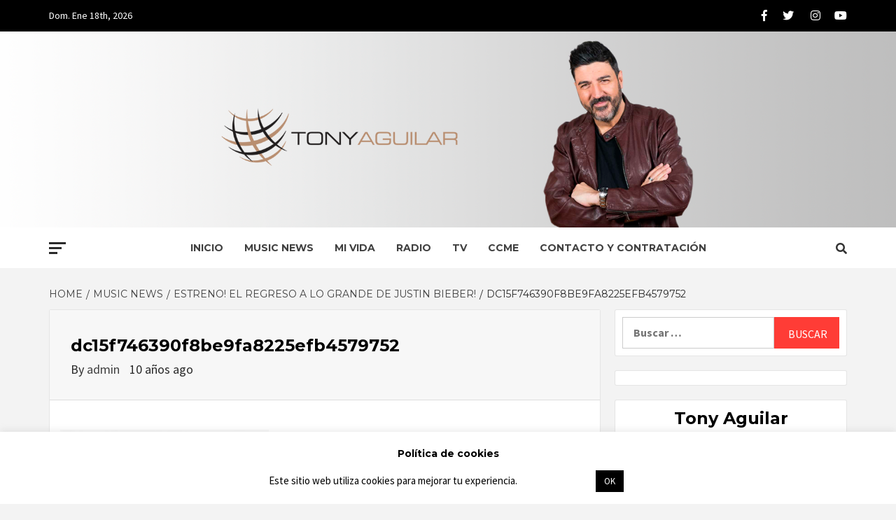

--- FILE ---
content_type: text/html; charset=UTF-8
request_url: https://www.tonyaguilar.es/estreno-el-regreso-a-lo-grande-de-justin-bieber/dc15f746390f8be9fa8225efb4579752/
body_size: 13576
content:



<!doctype html>
<html lang="es">
<head>
    <meta charset="UTF-8">
    <meta name="viewport" content="width=device-width, initial-scale=1">
    <link rel="profile" href="https://gmpg.org/xfn/11">

    <meta name='robots' content='index, follow, max-image-preview:large, max-snippet:-1, max-video-preview:-1' />
	<style>img:is([sizes="auto" i], [sizes^="auto," i]) { contain-intrinsic-size: 3000px 1500px }</style>
	
	<!-- This site is optimized with the Yoast SEO plugin v26.7 - https://yoast.com/wordpress/plugins/seo/ -->
	<title>dc15f746390f8be9fa8225efb4579752 -</title>
	<link rel="canonical" href="https://www.tonyaguilar.es/estreno-el-regreso-a-lo-grande-de-justin-bieber/dc15f746390f8be9fa8225efb4579752/" />
	<meta property="og:locale" content="es_ES" />
	<meta property="og:type" content="article" />
	<meta property="og:title" content="dc15f746390f8be9fa8225efb4579752 -" />
	<meta property="og:url" content="https://www.tonyaguilar.es/estreno-el-regreso-a-lo-grande-de-justin-bieber/dc15f746390f8be9fa8225efb4579752/" />
	<meta property="article:publisher" content="https://www.facebook.com/tonyaguilarofi/" />
	<meta property="og:image" content="https://www.tonyaguilar.es/estreno-el-regreso-a-lo-grande-de-justin-bieber/dc15f746390f8be9fa8225efb4579752" />
	<meta property="og:image:width" content="579" />
	<meta property="og:image:height" content="582" />
	<meta property="og:image:type" content="image/jpeg" />
	<meta name="twitter:card" content="summary_large_image" />
	<meta name="twitter:site" content="@TonyAguilarOfi" />
	<script type="application/ld+json" class="yoast-schema-graph">{"@context":"https://schema.org","@graph":[{"@type":"WebPage","@id":"https://www.tonyaguilar.es/estreno-el-regreso-a-lo-grande-de-justin-bieber/dc15f746390f8be9fa8225efb4579752/","url":"https://www.tonyaguilar.es/estreno-el-regreso-a-lo-grande-de-justin-bieber/dc15f746390f8be9fa8225efb4579752/","name":"dc15f746390f8be9fa8225efb4579752 -","isPartOf":{"@id":"https://www.tonyaguilar.es/#website"},"primaryImageOfPage":{"@id":"https://www.tonyaguilar.es/estreno-el-regreso-a-lo-grande-de-justin-bieber/dc15f746390f8be9fa8225efb4579752/#primaryimage"},"image":{"@id":"https://www.tonyaguilar.es/estreno-el-regreso-a-lo-grande-de-justin-bieber/dc15f746390f8be9fa8225efb4579752/#primaryimage"},"thumbnailUrl":"https://www.tonyaguilar.es/wp-content/archivos/dc15f746390f8be9fa8225efb4579752.jpg","datePublished":"2015-08-28T12:00:51+00:00","breadcrumb":{"@id":"https://www.tonyaguilar.es/estreno-el-regreso-a-lo-grande-de-justin-bieber/dc15f746390f8be9fa8225efb4579752/#breadcrumb"},"inLanguage":"es","potentialAction":[{"@type":"ReadAction","target":["https://www.tonyaguilar.es/estreno-el-regreso-a-lo-grande-de-justin-bieber/dc15f746390f8be9fa8225efb4579752/"]}]},{"@type":"ImageObject","inLanguage":"es","@id":"https://www.tonyaguilar.es/estreno-el-regreso-a-lo-grande-de-justin-bieber/dc15f746390f8be9fa8225efb4579752/#primaryimage","url":"https://www.tonyaguilar.es/wp-content/archivos/dc15f746390f8be9fa8225efb4579752.jpg","contentUrl":"https://www.tonyaguilar.es/wp-content/archivos/dc15f746390f8be9fa8225efb4579752.jpg","width":579,"height":582},{"@type":"BreadcrumbList","@id":"https://www.tonyaguilar.es/estreno-el-regreso-a-lo-grande-de-justin-bieber/dc15f746390f8be9fa8225efb4579752/#breadcrumb","itemListElement":[{"@type":"ListItem","position":1,"name":"Portada","item":"https://www.tonyaguilar.es/"},{"@type":"ListItem","position":2,"name":"ESTRENO! El regreso A LO GRANDE de Justin Bieber!","item":"https://www.tonyaguilar.es/estreno-el-regreso-a-lo-grande-de-justin-bieber/"},{"@type":"ListItem","position":3,"name":"dc15f746390f8be9fa8225efb4579752"}]},{"@type":"WebSite","@id":"https://www.tonyaguilar.es/#website","url":"https://www.tonyaguilar.es/","name":"","description":"","potentialAction":[{"@type":"SearchAction","target":{"@type":"EntryPoint","urlTemplate":"https://www.tonyaguilar.es/?s={search_term_string}"},"query-input":{"@type":"PropertyValueSpecification","valueRequired":true,"valueName":"search_term_string"}}],"inLanguage":"es"}]}</script>
	<!-- / Yoast SEO plugin. -->


<link rel='dns-prefetch' href='//platform-api.sharethis.com' />
<link rel='dns-prefetch' href='//fonts.googleapis.com' />
<link rel="alternate" type="application/rss+xml" title=" &raquo; Feed" href="https://www.tonyaguilar.es/feed/" />
<link rel="alternate" type="application/rss+xml" title=" &raquo; Feed de los comentarios" href="https://www.tonyaguilar.es/comments/feed/" />
<link rel="alternate" type="application/rss+xml" title=" &raquo; Comentario dc15f746390f8be9fa8225efb4579752 del feed" href="https://www.tonyaguilar.es/estreno-el-regreso-a-lo-grande-de-justin-bieber/dc15f746390f8be9fa8225efb4579752/feed/" />
<script type="text/javascript">
/* <![CDATA[ */
window._wpemojiSettings = {"baseUrl":"https:\/\/s.w.org\/images\/core\/emoji\/16.0.1\/72x72\/","ext":".png","svgUrl":"https:\/\/s.w.org\/images\/core\/emoji\/16.0.1\/svg\/","svgExt":".svg","source":{"concatemoji":"https:\/\/www.tonyaguilar.es\/wp-includes\/js\/wp-emoji-release.min.js?ver=6.8.3"}};
/*! This file is auto-generated */
!function(s,n){var o,i,e;function c(e){try{var t={supportTests:e,timestamp:(new Date).valueOf()};sessionStorage.setItem(o,JSON.stringify(t))}catch(e){}}function p(e,t,n){e.clearRect(0,0,e.canvas.width,e.canvas.height),e.fillText(t,0,0);var t=new Uint32Array(e.getImageData(0,0,e.canvas.width,e.canvas.height).data),a=(e.clearRect(0,0,e.canvas.width,e.canvas.height),e.fillText(n,0,0),new Uint32Array(e.getImageData(0,0,e.canvas.width,e.canvas.height).data));return t.every(function(e,t){return e===a[t]})}function u(e,t){e.clearRect(0,0,e.canvas.width,e.canvas.height),e.fillText(t,0,0);for(var n=e.getImageData(16,16,1,1),a=0;a<n.data.length;a++)if(0!==n.data[a])return!1;return!0}function f(e,t,n,a){switch(t){case"flag":return n(e,"\ud83c\udff3\ufe0f\u200d\u26a7\ufe0f","\ud83c\udff3\ufe0f\u200b\u26a7\ufe0f")?!1:!n(e,"\ud83c\udde8\ud83c\uddf6","\ud83c\udde8\u200b\ud83c\uddf6")&&!n(e,"\ud83c\udff4\udb40\udc67\udb40\udc62\udb40\udc65\udb40\udc6e\udb40\udc67\udb40\udc7f","\ud83c\udff4\u200b\udb40\udc67\u200b\udb40\udc62\u200b\udb40\udc65\u200b\udb40\udc6e\u200b\udb40\udc67\u200b\udb40\udc7f");case"emoji":return!a(e,"\ud83e\udedf")}return!1}function g(e,t,n,a){var r="undefined"!=typeof WorkerGlobalScope&&self instanceof WorkerGlobalScope?new OffscreenCanvas(300,150):s.createElement("canvas"),o=r.getContext("2d",{willReadFrequently:!0}),i=(o.textBaseline="top",o.font="600 32px Arial",{});return e.forEach(function(e){i[e]=t(o,e,n,a)}),i}function t(e){var t=s.createElement("script");t.src=e,t.defer=!0,s.head.appendChild(t)}"undefined"!=typeof Promise&&(o="wpEmojiSettingsSupports",i=["flag","emoji"],n.supports={everything:!0,everythingExceptFlag:!0},e=new Promise(function(e){s.addEventListener("DOMContentLoaded",e,{once:!0})}),new Promise(function(t){var n=function(){try{var e=JSON.parse(sessionStorage.getItem(o));if("object"==typeof e&&"number"==typeof e.timestamp&&(new Date).valueOf()<e.timestamp+604800&&"object"==typeof e.supportTests)return e.supportTests}catch(e){}return null}();if(!n){if("undefined"!=typeof Worker&&"undefined"!=typeof OffscreenCanvas&&"undefined"!=typeof URL&&URL.createObjectURL&&"undefined"!=typeof Blob)try{var e="postMessage("+g.toString()+"("+[JSON.stringify(i),f.toString(),p.toString(),u.toString()].join(",")+"));",a=new Blob([e],{type:"text/javascript"}),r=new Worker(URL.createObjectURL(a),{name:"wpTestEmojiSupports"});return void(r.onmessage=function(e){c(n=e.data),r.terminate(),t(n)})}catch(e){}c(n=g(i,f,p,u))}t(n)}).then(function(e){for(var t in e)n.supports[t]=e[t],n.supports.everything=n.supports.everything&&n.supports[t],"flag"!==t&&(n.supports.everythingExceptFlag=n.supports.everythingExceptFlag&&n.supports[t]);n.supports.everythingExceptFlag=n.supports.everythingExceptFlag&&!n.supports.flag,n.DOMReady=!1,n.readyCallback=function(){n.DOMReady=!0}}).then(function(){return e}).then(function(){var e;n.supports.everything||(n.readyCallback(),(e=n.source||{}).concatemoji?t(e.concatemoji):e.wpemoji&&e.twemoji&&(t(e.twemoji),t(e.wpemoji)))}))}((window,document),window._wpemojiSettings);
/* ]]> */
</script>
<style id='wp-emoji-styles-inline-css' type='text/css'>

	img.wp-smiley, img.emoji {
		display: inline !important;
		border: none !important;
		box-shadow: none !important;
		height: 1em !important;
		width: 1em !important;
		margin: 0 0.07em !important;
		vertical-align: -0.1em !important;
		background: none !important;
		padding: 0 !important;
	}
</style>
<link rel='stylesheet' id='contact-form-7-css' href='https://www.tonyaguilar.es/wp-content/plugins/contact-form-7/includes/css/styles.css?ver=6.1.4' type='text/css' media='all' />
<link rel='stylesheet' id='cookie-law-info-css' href='https://www.tonyaguilar.es/wp-content/plugins/cookie-law-info/legacy/public/css/cookie-law-info-public.css?ver=3.3.9.1' type='text/css' media='all' />
<link rel='stylesheet' id='cookie-law-info-gdpr-css' href='https://www.tonyaguilar.es/wp-content/plugins/cookie-law-info/legacy/public/css/cookie-law-info-gdpr.css?ver=3.3.9.1' type='text/css' media='all' />
<link rel='stylesheet' id='ppress-frontend-css' href='https://www.tonyaguilar.es/wp-content/plugins/wp-user-avatar/assets/css/frontend.min.css?ver=4.16.8' type='text/css' media='all' />
<link rel='stylesheet' id='ppress-flatpickr-css' href='https://www.tonyaguilar.es/wp-content/plugins/wp-user-avatar/assets/flatpickr/flatpickr.min.css?ver=4.16.8' type='text/css' media='all' />
<link rel='stylesheet' id='ppress-select2-css' href='https://www.tonyaguilar.es/wp-content/plugins/wp-user-avatar/assets/select2/select2.min.css?ver=6.8.3' type='text/css' media='all' />
<link rel='stylesheet' id='font-awesome-v5-css' href='https://www.tonyaguilar.es/wp-content/themes/magazine-7-plus/assets/font-awesome-v5/css/fontawesome-all.min.css?ver=6.8.3' type='text/css' media='all' />
<link rel='stylesheet' id='bootstrap-css' href='https://www.tonyaguilar.es/wp-content/themes/magazine-7-plus/assets/bootstrap/css/bootstrap.min.css?ver=6.8.3' type='text/css' media='all' />
<link rel='stylesheet' id='slick-css' href='https://www.tonyaguilar.es/wp-content/themes/magazine-7-plus/assets/slick/css/slick.min.css?ver=6.8.3' type='text/css' media='all' />
<link rel='stylesheet' id='sidr-css' href='https://www.tonyaguilar.es/wp-content/themes/magazine-7-plus/assets/sidr/css/jquery.sidr.dark.css?ver=6.8.3' type='text/css' media='all' />
<link rel='stylesheet' id='magnific-popup-css' href='https://www.tonyaguilar.es/wp-content/themes/magazine-7-plus/assets/magnific-popup/magnific-popup.css?ver=6.8.3' type='text/css' media='all' />
<link rel='stylesheet' id='sliderpro-css' href='https://www.tonyaguilar.es/wp-content/themes/magazine-7-plus/assets/slider-pro/css/slider-pro.min.css?ver=6.8.3' type='text/css' media='all' />
<link rel='stylesheet' id='magazine-7-google-fonts-css' href='https://fonts.googleapis.com/css?family=Source%20Sans%20Pro:400,400i,700,700i|Montserrat:400,700&#038;subset=latin,latin-ext' type='text/css' media='all' />
<link rel='stylesheet' id='magazine-7-style-css' href='https://www.tonyaguilar.es/wp-content/themes/magazine-7-plus/style.css?ver=6.8.3' type='text/css' media='all' />
<style id='magazine-7-style-inline-css' type='text/css'>


                body .top-masthead {
        background: #000000;
        }


    
                body .top-masthead,
        body .top-masthead a {
        color: #ffffff;

        }

    
                body .offcanvas-menu span,
        body .data-bg,
        body .primary-color {
        background-color: #2a2a2a;
        }

        body{
        color: #2a2a2a;
        }
    
                body .secondary-color,
        body button,
        body input[type="button"],
        body input[type="reset"],
        body input[type="submit"],
        body .site-content .search-form .search-submit,
        body .site-footer .search-form .search-submit,
        body .tagcloud a:hover{
        background: #ff3c36;
        }

        body a:hover,
        body a:focus,
        body a:active,
        body .figure-categories-2 .cat-links a
        {
        color: #ff3c36;
        }


    
        
        a{
        color: #404040;

        }

        .af-tabs.nav-tabs > li.active > a,
        .af-tabs.nav-tabs > li:hover > a,
        .af-tabs.nav-tabs > li:focus > a{
        color: #404040;
        }

        .social-widget-menu ul li a,
        .em-author-details ul li a,
        .tagcloud a {
        border-color: #404040;
        }

        a:visited{
        color: #404040;
        }
    
                body h1,
        body h2,
        body h2 span,
        body h3,
        body h4,
        body h5,
        body h6 {
        color: #000000;

        }
    
                body h1,
        body h2,
        body h2 span,
        body h3,
        body h4,
        body h5,
        body h6 {
        line-height: 1.3;
        }
    

                .figure-categories-bg .em-post-format:before{
        background: #00BCD4;
        }
        .em-post-format{
        color: #00BCD4;
        }

    

                .slider-figcaption-1 .slide-title a, .grid-item-metadata-1, .slider-figcaption a{
        color: #ffffff;
        }

    

                body,
        body button,
        body input,
        body select,
        body optgroup,
        body textarea {
        font-family: Source Sans Pro;
        }

    
                body h1,
        body h2,
        body h3,
        body h4,
        body h5,
        body h6,
        body .main-navigation a,
        body .font-family-1,
        body .site-description,
        body .trending-posts-line,
        body .widget-title,
        body .em-widget-subtitle,
        body .grid-item-metadata .item-metadata,
        body .af-navcontrols .slide-count,
        body .figure-categories .cat-links,
        body .nav-links a {
        font-family: Montserrat;
        }

    

                .article-title, .site-branding .site-title, .main-navigation .menu ul li a, .slider-figcaption .slide-title {
        letter-spacing: 0px;
        line-height: 1.3;
        }

    <!--        category color starts-->

   
        body .figure-categories .cat-links a.category-color-1 {
        background-color: #009cff;
        }
    

        
        body .figure-categories .cat-links a.category-color-2 {
        background-color: #f99500;
        }
    
        
        body .figure-categories .cat-links a.category-color-3 {
        background-color: #d60000;
        }
    
        
        body .figure-categories .cat-links a.category-color-4 {
        background-color: #e91e63;
        }
    
        
        body .figure-categories .cat-links a.category-color-5 {
        background-color: #2a4051;
        }
    
        
        body .figure-categories .cat-links a.category-color-6 {
        background-color: #61c436;
        }
    
        
        body .figure-categories .cat-links a.category-color-7 {
        background-color: #a66bbe;
        }
    <!--    category color ends    -->


            body .site-footer {
        background: #1f2125;

        }

    
                body .site-footer,
        body .site-footer .widget-title,
        body .site-footer .site-title a,
        body .site-footer .site-description,
        body .site-footer a {
        color: #ffffff;

        }

        .site-footer .social-widget-menu ul li a,
        .site-footer .em-author-details ul li a,
        .site-footer .tagcloud a
        {
        border-color: #ffffff;
        }

        .site-footer a:visited {
        color: #ffffff;
        }


    
                body .site-info {
        background: #000000;

        }

    
                body .site-info,
        body .site-info a {
        color: #ffffff;

        }

    
            body .mailchimp-block {
        background: #1f2125;

        }
    

                body .mc4wp-form-fields input[type="text"], body .mc4wp-form-fields input[type="email"] {
        border-color: #4d5b73;

        }
    
        @media only screen and (min-width: 1025px) and (max-width: 1599px) {

                body .af-main-banner .slider-figcaption .slide-title {
        font-size: 18px;
        }


    

                body .af-main-banner .article-title-1 {
        font-size: 16px;
        }

    

        
        body #primary .af-tabs.nav-tabs > li > a,
        body.archive .site-content .header-title-wrapper .page-title,
        body.search-results .site-content .header-title-wrapper .page-title,
        body #primary .widget-title span,
        body header.entry-header h1.entry-title{
        font-size: 24px;
        }

    
                body #primary .em-widget-subtitle {
        font-size: 14px;
        }

    
                body #primary .widget .article-title{
        font-size: calc(18px - 2px);
        }

        body #primary .widget .article-title.article-title-2,
        .em-latest-post-carousel .slider-figcaption .slide-title-1{
        font-size: 18px;
        }
        }
<!--        end if media query-->

        
</style>
<script type="text/javascript" src="https://www.tonyaguilar.es/wp-includes/js/jquery/jquery.min.js?ver=3.7.1" id="jquery-core-js"></script>
<script type="text/javascript" src="https://www.tonyaguilar.es/wp-includes/js/jquery/jquery-migrate.min.js?ver=3.4.1" id="jquery-migrate-js"></script>
<script type="text/javascript" id="cookie-law-info-js-extra">
/* <![CDATA[ */
var Cli_Data = {"nn_cookie_ids":[],"cookielist":[],"non_necessary_cookies":[],"ccpaEnabled":"","ccpaRegionBased":"","ccpaBarEnabled":"","strictlyEnabled":["necessary","obligatoire"],"ccpaType":"gdpr","js_blocking":"","custom_integration":"","triggerDomRefresh":"","secure_cookies":""};
var cli_cookiebar_settings = {"animate_speed_hide":"500","animate_speed_show":"500","background":"#FFF","border":"#b1a6a6c2","border_on":"","button_1_button_colour":"#000","button_1_button_hover":"#000000","button_1_link_colour":"#fff","button_1_as_button":"1","button_1_new_win":"","button_2_button_colour":"#333","button_2_button_hover":"#292929","button_2_link_colour":"#444","button_2_as_button":"1","button_2_hidebar":"","button_3_button_colour":"#000","button_3_button_hover":"#000000","button_3_link_colour":"#fff","button_3_as_button":"1","button_3_new_win":"","button_4_button_colour":"#000","button_4_button_hover":"#000000","button_4_link_colour":"#ffffff","button_4_as_button":"","button_7_button_colour":"#61a229","button_7_button_hover":"#4e8221","button_7_link_colour":"#fff","button_7_as_button":"1","button_7_new_win":"","font_family":"inherit","header_fix":"","notify_animate_hide":"1","notify_animate_show":"","notify_div_id":"#cookie-law-info-bar","notify_position_horizontal":"right","notify_position_vertical":"bottom","scroll_close":"","scroll_close_reload":"","accept_close_reload":"","reject_close_reload":"","showagain_tab":"","showagain_background":"#fff","showagain_border":"#000","showagain_div_id":"#cookie-law-info-again","showagain_x_position":"100px","text":"#000","show_once_yn":"","show_once":"10000","logging_on":"","as_popup":"","popup_overlay":"1","bar_heading_text":"Pol\u00edtica de cookies","cookie_bar_as":"banner","popup_showagain_position":"bottom-right","widget_position":"left"};
var log_object = {"ajax_url":"https:\/\/www.tonyaguilar.es\/wp-admin\/admin-ajax.php"};
/* ]]> */
</script>
<script type="text/javascript" src="https://www.tonyaguilar.es/wp-content/plugins/cookie-law-info/legacy/public/js/cookie-law-info-public.js?ver=3.3.9.1" id="cookie-law-info-js"></script>
<script type="text/javascript" src="https://www.tonyaguilar.es/wp-content/plugins/wp-user-avatar/assets/flatpickr/flatpickr.min.js?ver=4.16.8" id="ppress-flatpickr-js"></script>
<script type="text/javascript" src="https://www.tonyaguilar.es/wp-content/plugins/wp-user-avatar/assets/select2/select2.min.js?ver=4.16.8" id="ppress-select2-js"></script>
<script type="text/javascript" src="//platform-api.sharethis.com/js/sharethis.js#source=googleanalytics-wordpress#product=ga&amp;property=5ee7c0b8cb286400128e833c" id="googleanalytics-platform-sharethis-js"></script>
<link rel="https://api.w.org/" href="https://www.tonyaguilar.es/wp-json/" /><link rel="alternate" title="JSON" type="application/json" href="https://www.tonyaguilar.es/wp-json/wp/v2/media/16121" /><link rel="EditURI" type="application/rsd+xml" title="RSD" href="https://www.tonyaguilar.es/xmlrpc.php?rsd" />
<meta name="generator" content="WordPress 6.8.3" />
<link rel='shortlink' href='https://www.tonyaguilar.es/?p=16121' />
<link rel="alternate" title="oEmbed (JSON)" type="application/json+oembed" href="https://www.tonyaguilar.es/wp-json/oembed/1.0/embed?url=https%3A%2F%2Fwww.tonyaguilar.es%2Festreno-el-regreso-a-lo-grande-de-justin-bieber%2Fdc15f746390f8be9fa8225efb4579752%2F" />
<link rel="alternate" title="oEmbed (XML)" type="text/xml+oembed" href="https://www.tonyaguilar.es/wp-json/oembed/1.0/embed?url=https%3A%2F%2Fwww.tonyaguilar.es%2Festreno-el-regreso-a-lo-grande-de-justin-bieber%2Fdc15f746390f8be9fa8225efb4579752%2F&#038;format=xml" />
<script>
(function() {
	(function (i, s, o, g, r, a, m) {
		i['GoogleAnalyticsObject'] = r;
		i[r] = i[r] || function () {
				(i[r].q = i[r].q || []).push(arguments)
			}, i[r].l = 1 * new Date();
		a = s.createElement(o),
			m = s.getElementsByTagName(o)[0];
		a.async = 1;
		a.src = g;
		m.parentNode.insertBefore(a, m)
	})(window, document, 'script', 'https://google-analytics.com/analytics.js', 'ga');

	ga('create', 'UA-121323116-1', 'auto');
			ga('send', 'pageview');
	})();
</script>
        <style type="text/css">
                        .site-title a,
            .site-description {
                color: #ffffff;
            }

            .site-branding .site-title {
                font-size: 100px;
            }

            @media only screen and (max-width: 640px) {
                .site-branding .site-title {
                    font-size: 60px;

                }
                @media only screen and (max-width: 640px) {
                    .site-branding .site-title {
                        font-size: 50px;

                    }

            

        </style>
        		<style type="text/css" id="wp-custom-css">
			@media screen and (max-width:640px) {
	 .dcmadss{width:350px;height:40px;}
}
@media screen and (max-width:1024px) and (min-width:640px) {
 .dcmadss{width:350px;height:40px;}
}
@media screen and (min-width:1024px) {
  .dcmadss{width:728px;height:90px;}
}

.masthead-banner.data-bg:before{background:0,0,0,0}

.mc4wp-alert p{color:white}

.instagram-title{display:none}		</style>
		</head>

<body data-rsssl=1 class="attachment wp-singular attachment-template-default single single-attachment postid-16121 attachmentid-16121 attachment-jpeg wp-theme-magazine-7-plus default-content-layout align-content-left">

    <div id="af-preloader">
        <div id="loader-wrapper">
            <div id="loader"></div>
        </div>
    </div>

<div id="page" class="site">
    <a class="skip-link screen-reader-text" href="#content">Skip to content</a>

<div class="magazine-7-woocommerce-store-notice">
    </div>
    <div class="top-masthead">

        <div class="container">
            <div class="row">
                                    <div class="col-xs-12 col-sm-12 col-md-8 device-center">
                                                    <span class="topbar-date">
                                        Dom. Ene 18th, 2026                                     </span>

                        
                                            </div>
                                                    <div class="col-xs-12 col-sm-12 col-md-4 pull-right">
                        <div class="social-navigation"><ul id="social-menu" class="menu"><li id="menu-item-20623" class="menu-item menu-item-type-custom menu-item-object-custom menu-item-20623"><a href="https://www.facebook.com/tonyaguilarofi/"><span class="screen-reader-text">Facebook</span></a></li>
<li id="menu-item-20624" class="menu-item menu-item-type-custom menu-item-object-custom menu-item-20624"><a href="https://twitter.com/TonyAguilarOfi"><span class="screen-reader-text">Twitter</span></a></li>
<li id="menu-item-20626" class="menu-item menu-item-type-custom menu-item-object-custom menu-item-20626"><a href="https://www.instagram.com/tonyaguilarofi/"><span class="screen-reader-text">Instagram</span></a></li>
<li id="menu-item-20625" class="menu-item menu-item-type-custom menu-item-object-custom menu-item-20625"><a href="https://www.youtube.com/channel/UCB1AKFGPqZLeyA72QPDLfdg"><span class="screen-reader-text">Youtube</span></a></li>
</ul></div>                    </div>
                            </div>
        </div>
    </div> <!--    Topbar Ends-->
<header id="masthead" class="site-header">
        <div class="masthead-banner data-bg" data-background="https://www.tonyaguilar.es/wp-content/archivos/tony.png">
        <div class="container">
            <div class="row">
                <div class="col-md-12">

                    <div class="site-branding">
                                                    <p class="site-title font-family-1">
                                <a href="https://www.tonyaguilar.es/"
                                   rel="home"></a>
                            </p>
                        
                                            </div>
                </div>
            </div>
        </div>
    </div>
    <nav id="site-navigation" class="main-navigation">
        <div class="container">
            <div class="row">
                <div class="col-md-12">
                    <div class="navigation-container">
                                                    <span class="offcanvas">
                                     <a href="#offcanvasCollapse" class="offcanvas-nav">
                                           <div class="offcanvas-menu">
                                               <span class="mbtn-top"></span>
                                               <span class="mbtn-mid"></span>
                                               <span class="mbtn-bot"></span>
                                           </div>
                                       </a>
                                </span>
                        

                        <div class="cart-search">
                            
                            <span class="af-search-click icon-search">
                                    <i class="fa fa-search"></i>
                            </span>
                        </div>


                        <span class="toggle-menu" aria-controls="primary-menu" aria-expanded="false">
                                <span class="screen-reader-text">Primary Menu</span>
                                 <i class="ham"></i>
                            </span>
                        <div class="menu main-menu"><ul id="primary-menu" class="menu"><li id="menu-item-14133" class="menu-item menu-item-type-custom menu-item-object-custom menu-item-home menu-item-14133"><a href="https://www.tonyaguilar.es/">Inicio</a></li>
<li id="menu-item-14130" class="menu-item menu-item-type-taxonomy menu-item-object-category menu-item-14130"><a href="https://www.tonyaguilar.es/category/music-news/">Music News</a></li>
<li id="menu-item-14128" class="menu-item menu-item-type-taxonomy menu-item-object-category menu-item-14128"><a href="https://www.tonyaguilar.es/category/mivida/">Mi Vida</a></li>
<li id="menu-item-14129" class="menu-item menu-item-type-taxonomy menu-item-object-category menu-item-14129"><a href="https://www.tonyaguilar.es/category/radio/">Radio</a></li>
<li id="menu-item-14131" class="menu-item menu-item-type-taxonomy menu-item-object-category menu-item-14131"><a href="https://www.tonyaguilar.es/category/tv/">TV</a></li>
<li id="menu-item-20708" class="menu-item menu-item-type-taxonomy menu-item-object-category menu-item-20708"><a href="https://www.tonyaguilar.es/category/ccme/">CCME</a></li>
<li id="menu-item-14839" class="menu-item menu-item-type-post_type menu-item-object-page menu-item-14839"><a href="https://www.tonyaguilar.es/contacto-3/">Contacto y Contratación</a></li>
</ul></div>

                    </div>
                </div>
            </div>
        </div>
    </nav>
</header>

<div id="af-search-wrap">
    <div class="af-search-box table-block">
        <div class="table-block-child v-center text-center">
            <form role="search" method="get" class="search-form" action="https://www.tonyaguilar.es/">
				<label>
					<span class="screen-reader-text">Buscar:</span>
					<input type="search" class="search-field" placeholder="Buscar &hellip;" value="" name="s" />
				</label>
				<input type="submit" class="search-submit" value="Buscar" />
			</form>        </div>
    </div>
    <div class="af-search-close af-search-click">
        <span></span>
        <span></span>
    </div>
</div>







    <div id="content" class="site-content">


        <div class="em-breadcrumbs font-family-1">
            <div class="container">
                <div class="row">
                    <div class="col-sm-12">
                        <div role="navigation" aria-label="Breadcrumbs" class="breadcrumb-trail breadcrumbs" itemprop="breadcrumb"><ul class="trail-items" itemscope itemtype="http://schema.org/BreadcrumbList"><meta name="numberOfItems" content="4" /><meta name="itemListOrder" content="Ascending" /><li itemprop="itemListElement" itemscope itemtype="http://schema.org/ListItem" class="trail-item trail-begin"><a href="https://www.tonyaguilar.es/" rel="home" itemprop="item"><span itemprop="name">Home</span></a><meta itemprop="position" content="1" /></li><li itemprop="itemListElement" itemscope itemtype="http://schema.org/ListItem" class="trail-item"><a href="https://www.tonyaguilar.es/category/music-news/" itemprop="item"><span itemprop="name">Music News</span></a><meta itemprop="position" content="2" /></li><li itemprop="itemListElement" itemscope itemtype="http://schema.org/ListItem" class="trail-item"><a href="https://www.tonyaguilar.es/estreno-el-regreso-a-lo-grande-de-justin-bieber/" itemprop="item"><span itemprop="name">ESTRENO! El regreso A LO GRANDE de Justin Bieber!</span></a><meta itemprop="position" content="3" /></li><li itemprop="itemListElement" itemscope itemtype="http://schema.org/ListItem" class="trail-item trail-end"><span itemprop="item"><span itemprop="name">dc15f746390f8be9fa8225efb4579752</span></span><meta itemprop="position" content="4" /></li></ul></div>                    </div>
                </div>
            </div>
        </div>


        <div class="container">
        <div class="row">
            <div class="col-sm-12">
                <div id="primary" class="content-area">
                    <main id="main" class="site-main">

                                                    <article id="post-16121" class="post-16121 attachment type-attachment status-inherit hentry">
                                <div class="entry-content-wrap">
                                    <header class="entry-header">

        <div class="header-details-wrapper">
        <div class="entry-header-details">
                        <h1 class="entry-title">dc15f746390f8be9fa8225efb4579752</h1>            
        <span class="author-links">

        <span class="item-metadata posts-author">
            <span class="">By</span>
            <a href="https://www.tonyaguilar.es/author/admin/">
                admin            </a>
        </span>


            <span class="item-metadata posts-date">
            10 años ago        </span>
        </span>
                            </div>
    </div>
</header><!-- .entry-header -->                                    

    <div class="entry-content">
        <p class="attachment"><a href='https://www.tonyaguilar.es/wp-content/archivos/dc15f746390f8be9fa8225efb4579752.jpg'><img fetchpriority="high" decoding="async" width="298" height="300" src="https://www.tonyaguilar.es/wp-content/archivos/dc15f746390f8be9fa8225efb4579752-298x300.jpg" class="attachment-medium size-medium" alt="" srcset="https://www.tonyaguilar.es/wp-content/archivos/dc15f746390f8be9fa8225efb4579752-298x300.jpg 298w, https://www.tonyaguilar.es/wp-content/archivos/dc15f746390f8be9fa8225efb4579752-150x150.jpg 150w, https://www.tonyaguilar.es/wp-content/archivos/dc15f746390f8be9fa8225efb4579752.jpg 579w" sizes="(max-width: 298px) 100vw, 298px" /></a></p>
                    <div class="post-item-metadata entry-meta">
                            </div>
                
	<nav class="navigation post-navigation" aria-label="Continue Reading">
		<h2 class="screen-reader-text">Continue Reading</h2>
		<div class="nav-links"><div class="nav-previous"><a href="https://www.tonyaguilar.es/estreno-el-regreso-a-lo-grande-de-justin-bieber/" rel="prev"><span class="em-post-navigation">Previous</span> ESTRENO! El regreso A LO GRANDE de Justin Bieber!</a></div></div>
	</nav>            </div><!-- .entry-content -->


                                </div>
                                
<div id="comments" class="comments-area">

		<div id="respond" class="comment-respond">
		<h3 id="reply-title" class="comment-reply-title">Deja una respuesta <small><a rel="nofollow" id="cancel-comment-reply-link" href="/estreno-el-regreso-a-lo-grande-de-justin-bieber/dc15f746390f8be9fa8225efb4579752/#respond" style="display:none;">Cancelar la respuesta</a></small></h3><form action="https://www.tonyaguilar.es/wp-comments-post.php" method="post" id="commentform" class="comment-form"><p class="comment-notes"><span id="email-notes">Tu dirección de correo electrónico no será publicada.</span> <span class="required-field-message">Los campos obligatorios están marcados con <span class="required">*</span></span></p><p class="comment-form-comment"><label for="comment">Comentario <span class="required">*</span></label> <textarea id="comment" name="comment" cols="45" rows="8" maxlength="65525" required></textarea></p><p class="comment-form-author"><label for="author">Nombre <span class="required">*</span></label> <input id="author" name="author" type="text" value="" size="30" maxlength="245" autocomplete="name" required /></p>
<p class="comment-form-email"><label for="email">Correo electrónico <span class="required">*</span></label> <input id="email" name="email" type="email" value="" size="30" maxlength="100" aria-describedby="email-notes" autocomplete="email" required /></p>
<p class="comment-form-url"><label for="url">Web</label> <input id="url" name="url" type="url" value="" size="30" maxlength="200" autocomplete="url" /></p>
<p class="comment-form-cookies-consent"><input id="wp-comment-cookies-consent" name="wp-comment-cookies-consent" type="checkbox" value="yes" /> <label for="wp-comment-cookies-consent">Guarda mi nombre, correo electrónico y web en este navegador para la próxima vez que comente.</label></p>
<p class="form-submit"><input name="submit" type="submit" id="submit" class="submit" value="Publicar el comentario" /> <input type='hidden' name='comment_post_ID' value='16121' id='comment_post_ID' />
<input type='hidden' name='comment_parent' id='comment_parent' value='0' />
</p><p style="display: none;"><input type="hidden" id="akismet_comment_nonce" name="akismet_comment_nonce" value="08e63a986c" /></p><p style="display: none !important;" class="akismet-fields-container" data-prefix="ak_"><label>&#916;<textarea name="ak_hp_textarea" cols="45" rows="8" maxlength="100"></textarea></label><input type="hidden" id="ak_js_1" name="ak_js" value="146"/><script>document.getElementById( "ak_js_1" ).setAttribute( "value", ( new Date() ).getTime() );</script></p></form>	</div><!-- #respond -->
	
</div><!-- #comments -->
                            </article>
                        
                    </main><!-- #main -->
                </div><!-- #primary -->
                                
<aside id="secondary" class="widget-area">
	<div id="search-2" class="widget magazine-7-widget widget_search"><form role="search" method="get" class="search-form" action="https://www.tonyaguilar.es/">
				<label>
					<span class="screen-reader-text">Buscar:</span>
					<input type="search" class="search-field" placeholder="Buscar &hellip;" value="" name="s" />
				</label>
				<input type="submit" class="search-submit" value="Buscar" />
			</form></div><div id="custom_html-7" class="widget_text widget magazine-7-widget widget_custom_html"><div class="textwidget custom-html-widget"><!--<center><a href="https://www.coca-cola.com/es/es/offerings/musica"><img alt="ccme" src="https://www.tonyaguilar.es/wp-content/archivos/230707_BlogdeTony-300x300-1.jpg" /></a>
<img src="https://ad.doubleclick.net/ddm/trackimp/n448205.3332188dan_es_tony-aguil/b33408228.423883455;dc_trk_aid=616061975;dc_trk_cid=232169822;ord=[timestamp];dc_lat=;dc_rdid=;tag_for_child_directed_treatment=;tfua=;ltd=;dc_tdv=1?" attributionsrc border="0" height="1" width="1" alt="advertisement">
<script type="application/javascript" src="https://pixel.adsafeprotected.com/rjss/st/2421521/88136826/skeleton.js"></script> <noscript><img src="https://pixel.adsafeprotected.com/rfw/st/2421521/88136825/skeleton.gif?gdpr=${gdpr}&gdpr_consent=${gdpr_consent_278}&gdpr_pd=${gdpr_pd}" border=0 width=1 height=1 alt=""></noscript></center>-->
</div></div><div id="magazine_7_author_info-1" class="widget magazine-7-widget magazine_7_author_info_widget">                        <div class="em-title-subtitle-wrap">
                                    <h2 class="widget-title">
                        <span>Tony Aguilar</span>
                    </h2>
                                                    <p class="em-widget-subtitle">Locutor de radio y presentador TV</p>
                            </div>
                        <div class="posts-author-wrapper">

                                            <figure class="em-author-img bg-image">
                            <img src="https://www.tonyaguilar.es/wp-content/archivos/tony-aguilar-premio-ondas.jpg" alt=""/>
                        </figure>
                                        <div class="em-author-details">
                                            <h4 class="em-author-display-name">BIO</h4>
                                                                                                                <p class="em-author-display-name">Antonio Aguilar Rodríguez (Cornellá, Barcelona, 4 de mayo, 1973), más conocido como Tony Aguilar, es un DJ, locutor de radio y presentador de televisión español. Trabaja desde 1991 en LOS40, cadena a la que ha estado vinculado prácticamente toda su vida profesional. Creador del morning show &quot;Anda ya!&quot;, lleva 30 años presentando el programa “Del 40 al 1 CocaCola” donde nos descubre la lista semanal con los mejores éxitos del momento. En el año 2016 ganó el prestigioso premio ONDAS, y más tarde la ANTENA DE ORO con los que pone broche de oro a una carrera de éxito. Además, es una cara conocida de la TV, habiendo presentado y comentado varias ediciones de Eurovisión en los últimos años.</p>
                    
                                            <ul>
                                                            <li>
                                    <a href="https://www.facebook.com/tonyaguilarofi/" target="_blank"><i
                                                class='fab fa-facebook-f'></i></a>
                                </li>
                                                                                        <li>
                                    <a href="https://twitter.com/TonyAguilarOfi" target="_blank"><i
                                                class='fab fa-twitter'></i></a>
                                </li>
                                                        
                                                                                                            </ul>

                                        </div>
                </div>
                </div><div id="custom_html-5" class="widget_text widget magazine-7-widget widget_custom_html"><div class="textwidget custom-html-widget"><h2>ENLACES</h2><br /><a href="http://los40.com/" target="_blank">Los 40</a><br />
<a href="https://www.cocacola.es/es/musica/musicexperience/2019/" target="_blank">Coca Cola Music Experience</a><br />
<a href="https://www.aecc.es/Paginas/PaginaPrincipal.aspx" target="_blank">Asociación Española Contra el Cáncer</a><br />
<a href="http://www.anar.org/" target="_blank">Fundación ANAR</a><br />
<a href="http://www.criscancer.org/es/index.php" target="_blank">Fundación CRIS</a><br />
</div></div><div id="custom_html-13" class="widget_text widget magazine-7-widget widget_custom_html"><div class="textwidget custom-html-widget"><!--<center><a href="https://www.coca-cola.com/es/es/offerings/musica"><img alt="ccme" src="https://www.tonyaguilar.es/wp-content/archivos/230707_BlogdeTony-300x300-1.jpg" /></a>
<img src="https://ad.doubleclick.net/ddm/trackimp/n448205.3332188dan_es_tony-aguil/b33408228.423883455;dc_trk_aid=616061975;dc_trk_cid=232169822;ord=[timestamp];dc_lat=;dc_rdid=;tag_for_child_directed_treatment=;tfua=;ltd=;dc_tdv=1?" attributionsrc border="0" height="1" width="1" alt="advertisement">
<script type="application/javascript" src="https://pixel.adsafeprotected.com/rjss/st/2421521/88136826/skeleton.js"></script> <noscript><img src="https://pixel.adsafeprotected.com/rfw/st/2421521/88136825/skeleton.gif?gdpr=${gdpr}&gdpr_consent=${gdpr_consent_278}&gdpr_pd=${gdpr_pd}" border=0 width=1 height=1 alt=""></noscript></center>--></div></div></aside><!-- #secondary -->
            </div>
        </div>
    </div>


</div>

    <div id="sidr" class="primary-background">
        <a class="sidr-class-sidr-button-close" href="#sidr-nav"><i class="far primary-footer fa-window-close"></i></a>
        <div id="categories-1" class="widget magazine-7-widget widget_categories"><h2 class="widget-title widget-title-1"><span>Categorías</span></h2>
			<ul>
					<li class="cat-item cat-item-325"><a href="https://www.tonyaguilar.es/category/ccme/">CCME</a>
</li>
	<li class="cat-item cat-item-6"><a href="https://www.tonyaguilar.es/category/destacados/">Destacados</a>
</li>
	<li class="cat-item cat-item-1"><a href="https://www.tonyaguilar.es/category/mivida/">Mi Vida</a>
</li>
	<li class="cat-item cat-item-3"><a href="https://www.tonyaguilar.es/category/music-news/">Music News</a>
</li>
	<li class="cat-item cat-item-2"><a href="https://www.tonyaguilar.es/category/radio/">Radio</a>
</li>
	<li class="cat-item cat-item-4"><a href="https://www.tonyaguilar.es/category/tv/">TV</a>
</li>
			</ul>

			</div>    </div>


<footer class="site-footer">
        
            <div class="secondary-footer">
        <div class="container">
            <div class="row">
                                    <div class="col-sm-6">
                        <div class="footer-nav-wrapper">
                        <div class="footer-navigation"><ul id="footer-menu" class="menu"><li id="menu-item-20619" class="menu-item menu-item-type-post_type menu-item-object-page menu-item-home menu-item-20619"><a href="https://www.tonyaguilar.es/">Inicio</a></li>
<li id="menu-item-20616" class="menu-item menu-item-type-post_type menu-item-object-page current_page_parent menu-item-20616"><a href="https://www.tonyaguilar.es/blog/">Blog</a></li>
<li id="menu-item-20813" class="menu-item menu-item-type-custom menu-item-object-custom menu-item-20813"><a href="https://www.tonyaguilar.es/contacto">Contacto</a></li>
<li id="menu-item-20696" class="menu-item menu-item-type-custom menu-item-object-custom menu-item-20696"><a href="https://www.tonyaguilar.es/aviso_legal">Aviso legal</a></li>
<li id="menu-item-20697" class="menu-item menu-item-type-custom menu-item-object-custom menu-item-20697"><a href="https://www.tonyaguilar.es/politica_de_privacidad/">Política de privacidad</a></li>
<li id="menu-item-20698" class="menu-item menu-item-type-custom menu-item-object-custom menu-item-20698"><a href="https://www.tonyaguilar.es/politica-de-cookies">Política de Cookies</a></li>
<li id="menu-item-20812" class="menu-item menu-item-type-custom menu-item-object-custom menu-item-20812"><a href="https://www.persatrace.com">Diseño web</a></li>
</ul></div>                        </div>
                    </div>
                                                        <div class="col-sm-6">
                        <div class="footer-social-wrapper">
                            <div class="social-navigation"><ul id="social-menu" class="menu"><li class="menu-item menu-item-type-custom menu-item-object-custom menu-item-20623"><a href="https://www.facebook.com/tonyaguilarofi/"><span class="screen-reader-text">Facebook</span></a></li>
<li class="menu-item menu-item-type-custom menu-item-object-custom menu-item-20624"><a href="https://twitter.com/TonyAguilarOfi"><span class="screen-reader-text">Twitter</span></a></li>
<li class="menu-item menu-item-type-custom menu-item-object-custom menu-item-20626"><a href="https://www.instagram.com/tonyaguilarofi/"><span class="screen-reader-text">Instagram</span></a></li>
<li class="menu-item menu-item-type-custom menu-item-object-custom menu-item-20625"><a href="https://www.youtube.com/channel/UCB1AKFGPqZLeyA72QPDLfdg"><span class="screen-reader-text">Youtube</span></a></li>
</ul></div>                        </div>
                    </div>
                            </div>
        </div>
    </div>
            <div class="site-info">
        <div class="container">
            <div class="row">
                <div class="col-sm-12">
                                                                Copyright © Tony Aguilar - Todos los derechos reservados                                                                            </div>
            </div>
        </div>
    </div>
</footer>
</div>
<a id="scroll-up" class="secondary-color">
    <i class="fa fa-angle-up"></i>
</a>
<script type="speculationrules">
{"prefetch":[{"source":"document","where":{"and":[{"href_matches":"\/*"},{"not":{"href_matches":["\/wp-*.php","\/wp-admin\/*","\/wp-content\/archivos\/*","\/wp-content\/*","\/wp-content\/plugins\/*","\/wp-content\/themes\/magazine-7-plus\/*","\/*\\?(.+)"]}},{"not":{"selector_matches":"a[rel~=\"nofollow\"]"}},{"not":{"selector_matches":".no-prefetch, .no-prefetch a"}}]},"eagerness":"conservative"}]}
</script>
<!--googleoff: all--><div id="cookie-law-info-bar" data-nosnippet="true"><h5 class="cli_messagebar_head">Política de cookies</h5><span>Este sitio web utiliza cookies para mejorar tu experiencia. <a role='button' class="cli_settings_button" style="margin:5px 20px 5px 20px">Saber más</a><a role='button' data-cli_action="accept" id="cookie_action_close_header" class="medium cli-plugin-button cli-plugin-main-button cookie_action_close_header cli_action_button wt-cli-accept-btn" style="margin:5px">OK</a></span></div><div id="cookie-law-info-again" data-nosnippet="true"><span id="cookie_hdr_showagain">Info sobre cookies</span></div><div class="cli-modal" data-nosnippet="true" id="cliSettingsPopup" tabindex="-1" role="dialog" aria-labelledby="cliSettingsPopup" aria-hidden="true">
  <div class="cli-modal-dialog" role="document">
	<div class="cli-modal-content cli-bar-popup">
		  <button type="button" class="cli-modal-close" id="cliModalClose">
			<svg class="" viewBox="0 0 24 24"><path d="M19 6.41l-1.41-1.41-5.59 5.59-5.59-5.59-1.41 1.41 5.59 5.59-5.59 5.59 1.41 1.41 5.59-5.59 5.59 5.59 1.41-1.41-5.59-5.59z"></path><path d="M0 0h24v24h-24z" fill="none"></path></svg>
			<span class="wt-cli-sr-only">Cerrar</span>
		  </button>
		  <div class="cli-modal-body">
			<div class="cli-container-fluid cli-tab-container">
	<div class="cli-row">
		<div class="cli-col-12 cli-align-items-stretch cli-px-0">
			<div class="cli-privacy-overview">
				<h4>Privacy Overview</h4>				<div class="cli-privacy-content">
					<div class="cli-privacy-content-text">This website uses cookies to improve your experience while you navigate through the website. Out of these cookies, the cookies that are categorized as necessary are stored on your browser as they are essential for the working of basic functionalities of the website. We also use third-party cookies that help us analyze and understand how you use this website. These cookies will be stored in your browser only with your consent. You also have the option to opt-out of these cookies. But opting out of some of these cookies may have an effect on your browsing experience.</div>
				</div>
				<a class="cli-privacy-readmore" aria-label="Mostrar más" role="button" data-readmore-text="Mostrar más" data-readless-text="Mostrar menos"></a>			</div>
		</div>
		<div class="cli-col-12 cli-align-items-stretch cli-px-0 cli-tab-section-container">
												<div class="cli-tab-section">
						<div class="cli-tab-header">
							<a role="button" tabindex="0" class="cli-nav-link cli-settings-mobile" data-target="necessary" data-toggle="cli-toggle-tab">
								Necessary							</a>
															<div class="wt-cli-necessary-checkbox">
									<input type="checkbox" class="cli-user-preference-checkbox"  id="wt-cli-checkbox-necessary" data-id="checkbox-necessary" checked="checked"  />
									<label class="form-check-label" for="wt-cli-checkbox-necessary">Necessary</label>
								</div>
								<span class="cli-necessary-caption">Siempre activado</span>
													</div>
						<div class="cli-tab-content">
							<div class="cli-tab-pane cli-fade" data-id="necessary">
								<div class="wt-cli-cookie-description">
									Necessary cookies are absolutely essential for the website to function properly. This category only includes cookies that ensures basic functionalities and security features of the website. These cookies do not store any personal information.								</div>
							</div>
						</div>
					</div>
																	<div class="cli-tab-section">
						<div class="cli-tab-header">
							<a role="button" tabindex="0" class="cli-nav-link cli-settings-mobile" data-target="non-necessary" data-toggle="cli-toggle-tab">
								Non-necessary							</a>
															<div class="cli-switch">
									<input type="checkbox" id="wt-cli-checkbox-non-necessary" class="cli-user-preference-checkbox"  data-id="checkbox-non-necessary" checked='checked' />
									<label for="wt-cli-checkbox-non-necessary" class="cli-slider" data-cli-enable="Activado" data-cli-disable="Desactivado"><span class="wt-cli-sr-only">Non-necessary</span></label>
								</div>
													</div>
						<div class="cli-tab-content">
							<div class="cli-tab-pane cli-fade" data-id="non-necessary">
								<div class="wt-cli-cookie-description">
									Any cookies that may not be particularly necessary for the website to function and is used specifically to collect user personal data via analytics, ads, other embedded contents are termed as non-necessary cookies. It is mandatory to procure user consent prior to running these cookies on your website.								</div>
							</div>
						</div>
					</div>
										</div>
	</div>
</div>
		  </div>
		  <div class="cli-modal-footer">
			<div class="wt-cli-element cli-container-fluid cli-tab-container">
				<div class="cli-row">
					<div class="cli-col-12 cli-align-items-stretch cli-px-0">
						<div class="cli-tab-footer wt-cli-privacy-overview-actions">
						
															<a id="wt-cli-privacy-save-btn" role="button" tabindex="0" data-cli-action="accept" class="wt-cli-privacy-btn cli_setting_save_button wt-cli-privacy-accept-btn cli-btn">GUARDAR Y ACEPTAR</a>
													</div>
						
					</div>
				</div>
			</div>
		</div>
	</div>
  </div>
</div>
<div class="cli-modal-backdrop cli-fade cli-settings-overlay"></div>
<div class="cli-modal-backdrop cli-fade cli-popupbar-overlay"></div>
<!--googleon: all--><script type="text/javascript" src="https://www.tonyaguilar.es/wp-includes/js/dist/hooks.min.js?ver=4d63a3d491d11ffd8ac6" id="wp-hooks-js"></script>
<script type="text/javascript" src="https://www.tonyaguilar.es/wp-includes/js/dist/i18n.min.js?ver=5e580eb46a90c2b997e6" id="wp-i18n-js"></script>
<script type="text/javascript" id="wp-i18n-js-after">
/* <![CDATA[ */
wp.i18n.setLocaleData( { 'text direction\u0004ltr': [ 'ltr' ] } );
/* ]]> */
</script>
<script type="text/javascript" src="https://www.tonyaguilar.es/wp-content/plugins/contact-form-7/includes/swv/js/index.js?ver=6.1.4" id="swv-js"></script>
<script type="text/javascript" id="contact-form-7-js-translations">
/* <![CDATA[ */
( function( domain, translations ) {
	var localeData = translations.locale_data[ domain ] || translations.locale_data.messages;
	localeData[""].domain = domain;
	wp.i18n.setLocaleData( localeData, domain );
} )( "contact-form-7", {"translation-revision-date":"2025-12-01 15:45:40+0000","generator":"GlotPress\/4.0.3","domain":"messages","locale_data":{"messages":{"":{"domain":"messages","plural-forms":"nplurals=2; plural=n != 1;","lang":"es"},"This contact form is placed in the wrong place.":["Este formulario de contacto est\u00e1 situado en el lugar incorrecto."],"Error:":["Error:"]}},"comment":{"reference":"includes\/js\/index.js"}} );
/* ]]> */
</script>
<script type="text/javascript" id="contact-form-7-js-before">
/* <![CDATA[ */
var wpcf7 = {
    "api": {
        "root": "https:\/\/www.tonyaguilar.es\/wp-json\/",
        "namespace": "contact-form-7\/v1"
    }
};
/* ]]> */
</script>
<script type="text/javascript" src="https://www.tonyaguilar.es/wp-content/plugins/contact-form-7/includes/js/index.js?ver=6.1.4" id="contact-form-7-js"></script>
<script type="text/javascript" id="ppress-frontend-script-js-extra">
/* <![CDATA[ */
var pp_ajax_form = {"ajaxurl":"https:\/\/www.tonyaguilar.es\/wp-admin\/admin-ajax.php","confirm_delete":"\u00bfEst\u00e1s seguro?","deleting_text":"Borrando...","deleting_error":"Ha ocurrido un error. Por favor, int\u00e9ntalo de nuevo.","nonce":"eeb38339cd","disable_ajax_form":"false","is_checkout":"0","is_checkout_tax_enabled":"0","is_checkout_autoscroll_enabled":"true"};
/* ]]> */
</script>
<script type="text/javascript" src="https://www.tonyaguilar.es/wp-content/plugins/wp-user-avatar/assets/js/frontend.min.js?ver=4.16.8" id="ppress-frontend-script-js"></script>
<script type="text/javascript" src="https://www.tonyaguilar.es/wp-content/themes/magazine-7-plus/js/navigation.js?ver=20151215" id="magazine-7-navigation-js"></script>
<script type="text/javascript" src="https://www.tonyaguilar.es/wp-content/themes/magazine-7-plus/js/skip-link-focus-fix.js?ver=20151215" id="magazine-7-skip-link-focus-fix-js"></script>
<script type="text/javascript" src="https://www.tonyaguilar.es/wp-content/themes/magazine-7-plus/assets/slick/js/slick.min.js?ver=6.8.3" id="slick-js"></script>
<script type="text/javascript" src="https://www.tonyaguilar.es/wp-content/themes/magazine-7-plus/assets/bootstrap/js/bootstrap.min.js?ver=6.8.3" id="bootstrap-js"></script>
<script type="text/javascript" src="https://www.tonyaguilar.es/wp-content/themes/magazine-7-plus/assets/sidr/js/jquery.sidr.min.js?ver=6.8.3" id="sidr-js"></script>
<script type="text/javascript" src="https://www.tonyaguilar.es/wp-content/themes/magazine-7-plus/assets/magnific-popup/jquery.magnific-popup.min.js?ver=6.8.3" id="magnific-popup-js"></script>
<script type="text/javascript" src="https://www.tonyaguilar.es/wp-content/themes/magazine-7-plus/assets/slider-pro/js/jquery.sliderPro.min.js?ver=6.8.3" id="sliderpro-js"></script>
<script type="text/javascript" src="https://www.tonyaguilar.es/wp-content/themes/magazine-7-plus/assets/jquery-match-height/jquery.matchHeight.min.js?ver=6.8.3" id="matchheight-js"></script>
<script type="text/javascript" src="https://www.tonyaguilar.es/wp-content/themes/magazine-7-plus/assets/theiaStickySidebar/theia-sticky-sidebar.min.js?ver=6.8.3" id="sticky-sidebar-js"></script>
<script type="text/javascript" src="https://www.tonyaguilar.es/wp-content/themes/magazine-7-plus/assets/script.js?ver=6.8.3" id="magazine-7-script-js"></script>
<script type="text/javascript" src="https://www.tonyaguilar.es/wp-includes/js/comment-reply.min.js?ver=6.8.3" id="comment-reply-js" async="async" data-wp-strategy="async"></script>
<script defer type="text/javascript" src="https://www.tonyaguilar.es/wp-content/plugins/akismet/_inc/akismet-frontend.js?ver=1762975396" id="akismet-frontend-js"></script>

</body>
</html>
